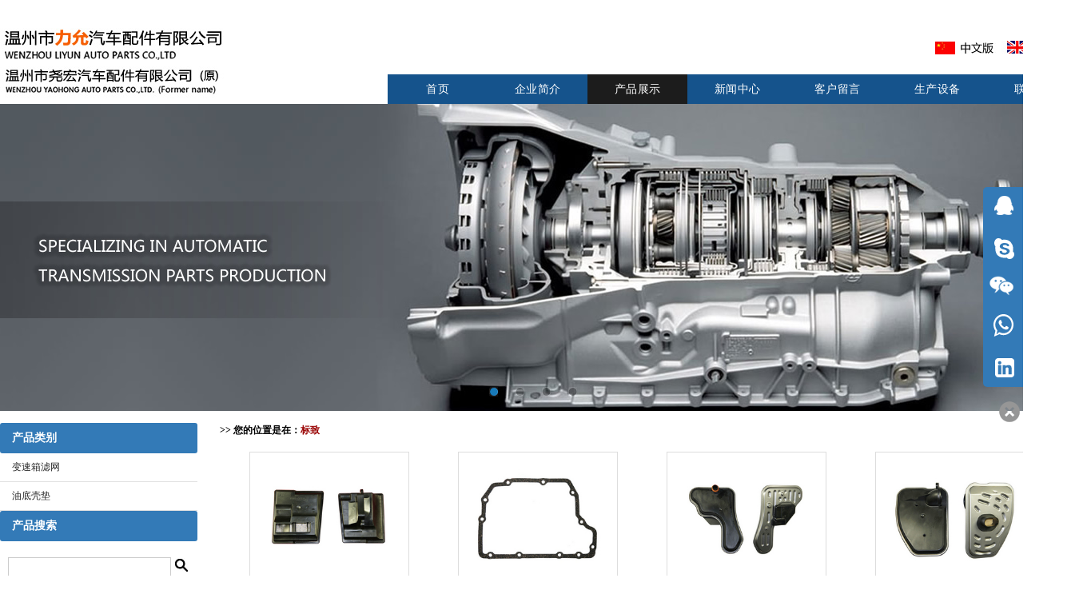

--- FILE ---
content_type: text/html
request_url: http://yaohongchina.com/cn/web/cn_product.asp?type_id=&b_id=117
body_size: 7383
content:
<!DOCTYPE html PUBLIC "-//W3C//DTD XHTML 1.0 Transitional//EN" "http://www.w3.org/TR/xhtml1/DTD/xhtml1-transitional.dtd">




<html>
<head>
<title>产品展示</title>
<meta http-equiv="Content-Type" content="text/html; charset=gb2312">

 
<link rel="stylesheet" href="../CSS/Css.css" type="text/css">
<script language="JavaScript">
<!--

function page_onchange() {

thisForm.action="cn_product.asp?type_id=&b_id=117";

thisForm.submit();
}

//-->
</script>
<script language="javascript">
<!--




function add_product(form56){


         var str10=form56.number.value
   
    

       if (form56.number.value==""){
alert ("请输入产品数量！");
form56.number.focus();
return false;
}


		for(i=0; i<str10.length; i++){
		if (str10.charAt(i) == " "){
			continue;
			}
		else if (((str10.charAt(i) < "0") || (str10.charAt(i) > "9"))){
			alert("请用数字输入产品数量");
			form56.number.focus();
			return false;
			}
		}


return true;
}
//-->
</script>

<style type="text/css">
<!--
body {
	margin-left: 0px;
	margin-top: 0px;
	margin-right: 0px;
	margin-bottom: 0px;
}
-->
</style></head>
<body  bgcolor="#FFFFFF"  >
<map name="lb8_r5_c2MapMap">
  <area shape="rect" coords="539,4,731,37" href="en_contact.asp">
</map>
<link rel="stylesheet" type="text/css" href="../web/lt1/css/style.css">
<script src="../web/lt1/js/jquery-1.6.2.min.js" type="text/javascript"></script>
<script type="text/javascript" src="../web/lt1/js/jquery.nivo.slider.pack.js"></script>
<script type="text/javascript">
jQuery(function($){
$(window).load(function() {
  $('#slider').nivoSlider({
    directionNav: true,
    captionOpacity: 0.4,
    controlNav: true,
    boxCols: 8,
    boxRows: 4,
    slices: 15,
    effect:'random',
    animSpeed: 500,
    pauseTime: 3000 });
  });
});
</script>

<script src="../jquery.js"></script>
<script type="text/javascript">
var urlstr =window.location.pathname; 
urlstr=urlstr.replace('/cn/web/','');
urlstr=urlstr.replace('.asp','');
//if (urlstr.substring(0,11))='cn_product')
//{urlstr='cn_product'
//}
//alert(urlstr.substring(0,11));
//alert(urlstr+'//'+urlstr.indexOf('cn_contact.asp'));
$(document).ready(function(){
  $(".menuUl li." + urlstr).addClass("current");
  $(".menuUl li").hover(
        function () {
           $(".menuUl li").removeClass("current");
              $(this).addClass("current");
          }, function () {
             $(".menuUl li").removeClass("current");
                $(".menuUl li." + urlstr).addClass("current");
          }
      );
});      
</script>
<div style="width:1360px;margin:0 auto;">
<div id="box"><div id="float" >
<div class="top"><div style="float:left;"><img src="../../img/a2.jpg" style="border:0px;" /></div>
<div class="divq"><div style="height:58px;width:180px; float:right; text-align:right; line-height:58px;padding-right: 10px;"><a href="../web/cn_product.asp"><img src="../../img/cn.jpg" border="0"></a> &nbsp;<a href="../../en/web/en_product.asp"><img src="../../img/en.jpg" border="0"></a>&nbsp; &nbsp;  </div>
       <div class="menu">
        <div class="menuUl" id="menuUl">
            <ul id="sddm">
                <li class="index"><a href="../../index.asp">首页</a></li>
                <li class="Cn_us"><a href="../web/Cn_us.asp">企业简介</a></li>
                <li class="cn_product cn_search cn_pic_display"><a href="../web/cn_product.asp">产品展示</a></li>
                <li class="new news_display"><a href="../web/new.asp">新闻中心</a></li>
                <li class="book"><a href="../web/book.asp">客户留言</a></li>
                <li class="Cn_us1"><a href="../web/Cn_us1.asp">生产设备</a></li>
                <li class="cn_contact"><a href="../web/cn_contact.asp">联系我们</a></li>
            </ul>
        </div>
        <div style="clear: both;"></div></div>
        </div></div></div>
        </div>


</div>
 <div class="LogoImage">
 <div id="slider-wrap">
  <div id="slider" class="nivoSlider">
	  <a href="#" class="nivo-imageLink">
		<img src="../web/lt1/images/a1.jpg" alt="" title="a" border="0" width="1360" height="369">	  </a>
	  <a href="#" class="nivo-imageLink">
		<img src="../web/lt1/images/a2.jpg" alt="" border="0" width="1360" title="b" height="369">	  </a>
      <a href="#" class="nivo-imageLink">
		<img src="../web/lt1/images/a3.jpg" alt="" border="0" title="a" width="1360" height="369">	  </a>
		  <a href="#" class="nivo-imageLink">
		<img src="../web/lt1/images/a4.jpg" alt="" border="0" title="a" width="1360" height="369">	  </a></div>
</div>
 </div>


<table width="1360" border="0" align="center" cellpadding="0" cellspacing="0" bgcolor="#FFFFFF">
  <tr>
    <td width="217" valign="top"><div style="width:217px;color: #fff;margin-top:15px;background-color:#337AB7;padding: 10px 15px;font-size: 14px;border-top-right-radius: 3px;border-top-left-radius: 3px;border-bottom-right-radius: 3px;border-bottom-left-radius: 3px;"><strong>产品类别</strong></div>
<div style="width:217px;">
<table width="214" border="0" align="center" cellpadding="0" cellspacing="0">
      
      <tr >
        <td>
		  
           <div class="div4"><a href="../web/cn_product.asp?type_id=218"><font style="font-size:12px;">变速箱滤网</font></a> 
                    </div>
          
		  
           <div class="div4"><a href="../web/cn_product.asp?type_id=219"><font style="font-size:12px;">油底壳垫</font></a> 
                    </div>
          
           </td>
      </tr>
    </table>
</div>
<div style="width:217px;color: #fff;background-color:#337AB7;padding: 10px 15px;font-size: 14px;border-top-right-radius: 3px;border-top-left-radius: 3px;border-bottom-right-radius: 3px;border-bottom-left-radius: 3px;"><strong>产品搜索</strong></div>
<div  style="margin:10px;margin-top:20px;margin-bottom:20px;">

<form method="post" action="../web/cn_search.asp"  >
<input type="text" name="keyword" width="100%" style="border:1px solid; border-color:#cccccc;height:24px;width:185px;padding-right:15px;"/>
<input type="image" border="0" name="Submit222" src="../../img99/ss1.jpg" height="18" width="20"  style="max-height:33px;"/>
</form>

</div>


<div style="width:217px;color: #fff;background-color:#337AB7;padding: 10px 15px;font-size: 14px;border-top-right-radius: 3px;border-top-left-radius: 3px;border-bottom-right-radius: 3px;border-bottom-left-radius: 3px;"><strong>产品车型</strong></div>


 <div class="div2"><a href="../web/cn_product.asp?type_id=&b_id=75">AMC</a></div>

 <div class="div2"><a href="../web/cn_product.asp?type_id=&b_id=73">阿尔法罗密欧</a></div>

 <div class="div2"><a href="../web/cn_product.asp?type_id=&b_id=76">阿斯顿马丁</a></div>

 <div class="div2"><a href="../web/cn_product.asp?type_id=&b_id=77">奥迪</a></div>

 <div class="div2"><a href="../web/cn_product.asp?type_id=&b_id=115">奥兹莫比尔</a></div>

 <div class="div2"><a href="../web/cn_product.asp?type_id=&b_id=79">宝马</a></div>

 <div class="div2"><a href="../web/cn_product.asp?type_id=&b_id=111">宝马mini</a></div>

 <div class="div2"><a href="../web/cn_product.asp?type_id=&b_id=120">保时捷</a></div>

 <div class="div2"><a href="../web/cn_product.asp?type_id=&b_id=107">奔驰</a></div>

 <div class="div2"><a href="../web/cn_product.asp?type_id=&b_id=95">本田</a></div>

 <div class="div1"><a href="../web/cn_product.asp?type_id=&b_id=117">标致</a></div>

 <div class="div2"><a href="../web/cn_product.asp?type_id=&b_id=80">别克</a></div>

 <div class="div2"><a href="../web/cn_product.asp?type_id=&b_id=78">宾利</a></div>

 <div class="div2"><a href="../web/cn_product.asp?type_id=&b_id=87">大发</a></div>

 <div class="div2"><a href="../web/cn_product.asp?type_id=&b_id=86">大宇</a></div>

 <div class="div2"><a href="../web/cn_product.asp?type_id=&b_id=134">大众</a></div>

 <div class="div2"><a href="../web/cn_product.asp?type_id=&b_id=88">道奇</a></div>

 <div class="div2"><a href="../web/cn_product.asp?type_id=&b_id=90">菲亚特</a></div>

 <div class="div2"><a href="../web/cn_product.asp?type_id=&b_id=133">丰田</a></div>

 <div class="div2"><a href="../web/cn_product.asp?type_id=&b_id=91">福特</a></div>

 <div class="div2"><a href="../web/cn_product.asp?type_id=&b_id=96">悍马</a></div>

 <div class="div2"><a href="../web/cn_product.asp?type_id=&b_id=94">吉姆西</a></div>

 <div class="div2"><a href="../web/cn_product.asp?type_id=&b_id=101">吉普</a></div>

 <div class="div2"><a href="../web/cn_product.asp?type_id=&b_id=100">捷豹</a></div>

 <div class="div2"><a href="../web/cn_product.asp?type_id=&b_id=81">凯迪拉克</a></div>

 <div class="div2"><a href="../web/cn_product.asp?type_id=&b_id=84">克莱斯勒</a></div>

 <div class="div2"><a href="../web/cn_product.asp?type_id=&b_id=122">劳斯莱斯</a></div>

 <div class="div2"><a href="../web/cn_product.asp?type_id=&b_id=104">雷克萨斯</a></div>

 <div class="div2"><a href="../web/cn_product.asp?type_id=&b_id=121">雷诺</a></div>

 <div class="div2"><a href="../web/cn_product.asp?type_id=&b_id=105">林肯</a></div>

 <div class="div2"><a href="../web/cn_product.asp?type_id=&b_id=131">铃木</a></div>

 <div class="div2"><a href="../web/cn_product.asp?type_id=&b_id=103">路虎</a></div>

 <div class="div2"><a href="../web/cn_product.asp?type_id=&b_id=106">马自达</a></div>

 <div class="div2"><a href="../web/cn_product.asp?type_id=&b_id=113">纳威司达</a></div>

 <div class="div2"><a href="../web/cn_product.asp?type_id=&b_id=114">尼桑</a></div>

 <div class="div2"><a href="../web/cn_product.asp?type_id=&b_id=72">讴歌</a></div>

 <div class="div2"><a href="../web/cn_product.asp?type_id=&b_id=116">欧宝</a></div>

 <div class="div2"><a href="../web/cn_product.asp?type_id=&b_id=102">起亚</a></div>

 <div class="div2"><a href="../web/cn_product.asp?type_id=&b_id=123">萨博</a></div>

 <div class="div2"><a href="../web/cn_product.asp?type_id=&b_id=112">三菱</a></div>

 <div class="div2"><a href="../web/cn_product.asp?type_id=&b_id=108">水星</a></div>

 <div class="div2"><a href="../web/cn_product.asp?type_id=&b_id=130">斯巴鲁</a></div>

 <div class="div2"><a href="../web/cn_product.asp?type_id=&b_id=128">斯柯达</a></div>

 <div class="div2"><a href="../web/cn_product.asp?type_id=&b_id=93">通用</a></div>

 <div class="div2"><a href="../web/cn_product.asp?type_id=&b_id=124">土星</a></div>

 <div class="div2"><a href="../web/cn_product.asp?type_id=&b_id=136">沃尔沃</a></div>

 <div class="div2"><a href="../web/cn_product.asp?type_id=&b_id=99">五十铃</a></div>

 <div class="div2"><a href="../web/cn_product.asp?type_id=&b_id=126">西雅特</a></div>

 <div class="div2"><a href="../web/cn_product.asp?type_id=&b_id=97">现代</a></div>

 <div class="div2"><a href="../web/cn_product.asp?type_id=&b_id=83">雪佛兰</a></div>

 <div class="div2"><a href="../web/cn_product.asp?type_id=&b_id=85">雪铁龙</a></div>

 <div class="div2"><a href="../web/cn_product.asp?type_id=&b_id=98">英菲尼迪</a></div>
</td>
    <td width="1143" height="400" valign="top"><table width="95%" border="0" cellspacing="0" cellpadding="0" align="center">
      <tr>
        <td height="50"><b>&gt;&gt; 您的位置是在：<font color="#990000">标致</font></b></td>
      </tr>
    </table>
      <table width="100%" border="0" cellspacing="0" cellpadding="0" align="center">
        <tr valign="top">
          <td height="137"><table border="0" cellspacing="0" cellpadding="0" align="center" width="99%">
              <tr align="center">
                <td align="center" valign="top">
                    </span>
                    <table width="95%" border="0" align="center" cellpadding="0" cellspacing="1">
                      
                      <tr>
                        
                        <td colspan="4" align="center" valign="top" class="style1 style3 STYLE42">
                            <TABLE width=200 
                              border=0 cellPadding=0 cellSpacing=1 bgcolor="#DDDDDD">
                              <TBODY>
                                <TR>
                                  <TD width="230" height="170" align="center" bgcolor="#FFFFFF"><a href="cn_pic_display.asp?pp_id=703"><img src="../../photo/201761618420703.jpg" width="170" border="0" style="border-style: solid; border-top-width: 0px; border-right-width: 0px; border-bottom-width: 0px; border-left-width: 0px" #invalid_attr_id="#000000"  ></a></TD>
                                </TR>
                              </TBODY>
                          </TABLE>
                          <table width="170" border="0" cellspacing="0" cellpadding="0">
                              <tr>
                                <td height="30" align="center"><a href="cn_pic_display.asp?pp_id=703">YH305</a></td>
                              </tr>
                          </table>
                          <table width="100" border="0" cellspacing="0" cellpadding="0">
                              <tr>
                                <td height="8"></td>
                              </tr>
                          </table></td>
                        
                        <td colspan="4" align="center" valign="top" class="style1 style3 STYLE42">
                            <TABLE width=200 
                              border=0 cellPadding=0 cellSpacing=1 bgcolor="#DDDDDD">
                              <TBODY>
                                <TR>
                                  <TD width="230" height="170" align="center" bgcolor="#FFFFFF"><a href="cn_pic_display.asp?pp_id=765"><img src="../../photo/201761710228765.jpg" width="170" border="0" style="border-style: solid; border-top-width: 0px; border-right-width: 0px; border-bottom-width: 0px; border-left-width: 0px" #invalid_attr_id="#000000"  ></a></TD>
                                </TR>
                              </TBODY>
                          </TABLE>
                          <table width="170" border="0" cellspacing="0" cellpadding="0">
                              <tr>
                                <td height="30" align="center"><a href="cn_pic_display.asp?pp_id=765">YHD305</a></td>
                              </tr>
                          </table>
                          <table width="100" border="0" cellspacing="0" cellpadding="0">
                              <tr>
                                <td height="8"></td>
                              </tr>
                          </table></td>
                        
                        <td colspan="4" align="center" valign="top" class="style1 style3 STYLE42">
                            <TABLE width=200 
                              border=0 cellPadding=0 cellSpacing=1 bgcolor="#DDDDDD">
                              <TBODY>
                                <TR>
                                  <TD width="230" height="170" align="center" bgcolor="#FFFFFF"><a href="cn_pic_display.asp?pp_id=791"><img src="../../photo/2017617113158791.jpg" width="170" border="0" style="border-style: solid; border-top-width: 0px; border-right-width: 0px; border-bottom-width: 0px; border-left-width: 0px" #invalid_attr_id="#000000"  ></a></TD>
                                </TR>
                              </TBODY>
                          </TABLE>
                          <table width="170" border="0" cellspacing="0" cellpadding="0">
                              <tr>
                                <td height="30" align="center"><a href="cn_pic_display.asp?pp_id=791">YH272</a></td>
                              </tr>
                          </table>
                          <table width="100" border="0" cellspacing="0" cellpadding="0">
                              <tr>
                                <td height="8"></td>
                              </tr>
                          </table></td>
                        
                        <td colspan="4" align="center" valign="top" class="style1 style3 STYLE42">
                            <TABLE width=200 
                              border=0 cellPadding=0 cellSpacing=1 bgcolor="#DDDDDD">
                              <TBODY>
                                <TR>
                                  <TD width="230" height="170" align="center" bgcolor="#FFFFFF"><a href="cn_pic_display.asp?pp_id=796"><img src="../../photo/2017617113341796.jpg" width="170" border="0" style="border-style: solid; border-top-width: 0px; border-right-width: 0px; border-bottom-width: 0px; border-left-width: 0px" #invalid_attr_id="#000000"  ></a></TD>
                                </TR>
                              </TBODY>
                          </TABLE>
                          <table width="170" border="0" cellspacing="0" cellpadding="0">
                              <tr>
                                <td height="30" align="center"><a href="cn_pic_display.asp?pp_id=796">YH270</a></td>
                              </tr>
                          </table>
                          <table width="100" border="0" cellspacing="0" cellpadding="0">
                              <tr>
                                <td height="8"></td>
                              </tr>
                          </table></td>
                        
                      </tr>
                      
                      <tr>
                        
                        <td colspan="4" align="center" valign="top" class="style1 style3 STYLE42">
                            <TABLE width=200 
                              border=0 cellPadding=0 cellSpacing=1 bgcolor="#DDDDDD">
                              <TBODY>
                                <TR>
                                  <TD width="230" height="170" align="center" bgcolor="#FFFFFF"><a href="cn_pic_display.asp?pp_id=799"><img src="../../photo/2017617113436799.jpg" width="170" border="0" style="border-style: solid; border-top-width: 0px; border-right-width: 0px; border-bottom-width: 0px; border-left-width: 0px" #invalid_attr_id="#000000"  ></a></TD>
                                </TR>
                              </TBODY>
                          </TABLE>
                          <table width="170" border="0" cellspacing="0" cellpadding="0">
                              <tr>
                                <td height="30" align="center"><a href="cn_pic_display.asp?pp_id=799">YH269</a></td>
                              </tr>
                          </table>
                          <table width="100" border="0" cellspacing="0" cellpadding="0">
                              <tr>
                                <td height="8"></td>
                              </tr>
                          </table></td>
                        
                        <td colspan="4" align="center" valign="top" class="style1 style3 STYLE42">
                            <TABLE width=200 
                              border=0 cellPadding=0 cellSpacing=1 bgcolor="#DDDDDD">
                              <TBODY>
                                <TR>
                                  <TD width="230" height="170" align="center" bgcolor="#FFFFFF"><a href="cn_pic_display.asp?pp_id=805"><img src="../../photo/2017617102658805.jpg" width="170" border="0" style="border-style: solid; border-top-width: 0px; border-right-width: 0px; border-bottom-width: 0px; border-left-width: 0px" #invalid_attr_id="#000000"  ></a></TD>
                                </TR>
                              </TBODY>
                          </TABLE>
                          <table width="170" border="0" cellspacing="0" cellpadding="0">
                              <tr>
                                <td height="30" align="center"><a href="cn_pic_display.asp?pp_id=805">YHD272</a></td>
                              </tr>
                          </table>
                          <table width="100" border="0" cellspacing="0" cellpadding="0">
                              <tr>
                                <td height="8"></td>
                              </tr>
                          </table></td>
                        
                        <td colspan="4" align="center" valign="top" class="style1 style3 STYLE42">
                            <TABLE width=200 
                              border=0 cellPadding=0 cellSpacing=1 bgcolor="#DDDDDD">
                              <TBODY>
                                <TR>
                                  <TD width="230" height="170" align="center" bgcolor="#FFFFFF"><a href="cn_pic_display.asp?pp_id=810"><img src="../../photo/2017617102713810.jpg" width="170" border="0" style="border-style: solid; border-top-width: 0px; border-right-width: 0px; border-bottom-width: 0px; border-left-width: 0px" #invalid_attr_id="#000000"  ></a></TD>
                                </TR>
                              </TBODY>
                          </TABLE>
                          <table width="170" border="0" cellspacing="0" cellpadding="0">
                              <tr>
                                <td height="30" align="center"><a href="cn_pic_display.asp?pp_id=810">YHD269</a></td>
                              </tr>
                          </table>
                          <table width="100" border="0" cellspacing="0" cellpadding="0">
                              <tr>
                                <td height="8"></td>
                              </tr>
                          </table></td>
                        
                        <td colspan="4" align="center" valign="top" class="style1 style3 STYLE42">
                            <TABLE width=200 
                              border=0 cellPadding=0 cellSpacing=1 bgcolor="#DDDDDD">
                              <TBODY>
                                <TR>
                                  <TD width="230" height="170" align="center" bgcolor="#FFFFFF"><a href="cn_pic_display.asp?pp_id=859"><img src="../../photo/2017617103023859.jpg" width="170" border="0" style="border-style: solid; border-top-width: 0px; border-right-width: 0px; border-bottom-width: 0px; border-left-width: 0px" #invalid_attr_id="#000000"  ></a></TD>
                                </TR>
                              </TBODY>
                          </TABLE>
                          <table width="170" border="0" cellspacing="0" cellpadding="0">
                              <tr>
                                <td height="30" align="center"><a href="cn_pic_display.asp?pp_id=859">YHD224</a></td>
                              </tr>
                          </table>
                          <table width="100" border="0" cellspacing="0" cellpadding="0">
                              <tr>
                                <td height="8"></td>
                              </tr>
                          </table></td>
                        
                      </tr>
                      
                      <tr>
                        
                        <td colspan="4" align="center" valign="top" class="style1 style3 STYLE42">
                            <TABLE width=200 
                              border=0 cellPadding=0 cellSpacing=1 bgcolor="#DDDDDD">
                              <TBODY>
                                <TR>
                                  <TD width="230" height="170" align="center" bgcolor="#FFFFFF"><a href="cn_pic_display.asp?pp_id=925"><img src="../../photo/2017617141244925.jpg" width="170" border="0" style="border-style: solid; border-top-width: 0px; border-right-width: 0px; border-bottom-width: 0px; border-left-width: 0px" #invalid_attr_id="#000000"  ></a></TD>
                                </TR>
                              </TBODY>
                          </TABLE>
                          <table width="170" border="0" cellspacing="0" cellpadding="0">
                              <tr>
                                <td height="30" align="center"><a href="cn_pic_display.asp?pp_id=925">YH229</a></td>
                              </tr>
                          </table>
                          <table width="100" border="0" cellspacing="0" cellpadding="0">
                              <tr>
                                <td height="8"></td>
                              </tr>
                          </table></td>
                        
                        <td colspan="4" align="center" valign="top" class="style1 style3 STYLE42">
                            <TABLE width=200 
                              border=0 cellPadding=0 cellSpacing=1 bgcolor="#DDDDDD">
                              <TBODY>
                                <TR>
                                  <TD width="230" height="170" align="center" bgcolor="#FFFFFF"><a href="cn_pic_display.asp?pp_id=1058"><img src="../../photo/20176171043391058.jpg" width="170" border="0" style="border-style: solid; border-top-width: 0px; border-right-width: 0px; border-bottom-width: 0px; border-left-width: 0px" #invalid_attr_id="#000000"  ></a></TD>
                                </TR>
                              </TBODY>
                          </TABLE>
                          <table width="170" border="0" cellspacing="0" cellpadding="0">
                              <tr>
                                <td height="30" align="center"><a href="cn_pic_display.asp?pp_id=1058">YHD109</a></td>
                              </tr>
                          </table>
                          <table width="100" border="0" cellspacing="0" cellpadding="0">
                              <tr>
                                <td height="8"></td>
                              </tr>
                          </table></td>
                        
                        <td colspan="4" align="center" valign="top" class="style1 style3 STYLE42">
                            <TABLE width=200 
                              border=0 cellPadding=0 cellSpacing=1 bgcolor="#DDDDDD">
                              <TBODY>
                                <TR>
                                  <TD width="230" height="170" align="center" bgcolor="#FFFFFF"><a href="cn_pic_display.asp?pp_id=1190"><img src="../../photo/20176171558181190.jpg" width="170" border="0" style="border-style: solid; border-top-width: 0px; border-right-width: 0px; border-bottom-width: 0px; border-left-width: 0px" #invalid_attr_id="#000000"  ></a></TD>
                                </TR>
                              </TBODY>
                          </TABLE>
                          <table width="170" border="0" cellspacing="0" cellpadding="0">
                              <tr>
                                <td height="30" align="center"><a href="cn_pic_display.asp?pp_id=1190">YH109</a></td>
                              </tr>
                          </table>
                          <table width="100" border="0" cellspacing="0" cellpadding="0">
                              <tr>
                                <td height="8"></td>
                              </tr>
                          </table></td>
                        
                        <td colspan="4" align="center" valign="top" class="style1 style3 STYLE42">
                            <TABLE width=200 
                              border=0 cellPadding=0 cellSpacing=1 bgcolor="#DDDDDD">
                              <TBODY>
                                <TR>
                                  <TD width="230" height="170" align="center" bgcolor="#FFFFFF"><a href="cn_pic_display.asp?pp_id=1193"><img src="../../photo/20176171558511193.jpg" width="170" border="0" style="border-style: solid; border-top-width: 0px; border-right-width: 0px; border-bottom-width: 0px; border-left-width: 0px" #invalid_attr_id="#000000"  ></a></TD>
                                </TR>
                              </TBODY>
                          </TABLE>
                          <table width="170" border="0" cellspacing="0" cellpadding="0">
                              <tr>
                                <td height="30" align="center"><a href="cn_pic_display.asp?pp_id=1193">YH106</a></td>
                              </tr>
                          </table>
                          <table width="100" border="0" cellspacing="0" cellpadding="0">
                              <tr>
                                <td height="8"></td>
                              </tr>
                          </table></td>
                        
                      </tr>
                      
                    </table>
                    <span class="STYLE42">
                    
                    <form action="../PRODUCT/cn_product.asp" method="post" name="thisForm" >
                      第一页&nbsp;&nbsp;上一页&nbsp;&nbsp;下一页&nbsp;&nbsp;尾页&nbsp;&nbsp;&nbsp;共<b>1</b>页 
                      &nbsp;&nbsp;转到：
                      <select name="page" size="1" onChange="return page_onchange()">
                        
                        <option value="1" selected>第1页</option>
                        
                      </select>
                      
                  </form></td>
              </tr>
          </table></td>
        </tr>
      </table>
      <br>
    <br></td>
  </tr>
</table>
<style type="text/css">
<!--
.STYLE1 {
	color: #FFFFFF;
	font-weight: bold; font-family:微软雅黑; font-size:16px;
}
.STYLE2 {color: #FFFFFF;font-family:微软雅黑;font-size:14px;}
-->
</style>
<table width="100%" border="0" align="center" cellpadding="0" cellspacing="0" background="../../img/endbg1-bg.jpg">
  <tr>
    <td height="230"><table width="1264" border="0" align="center" cellpadding="0" cellspacing="0" background="../../img/endbg1.jpg">
      <tr>
        <td width="103" height="230">&nbsp;</td>
        <td width="788" valign="top"><table width="727" border="0" cellspacing="0" cellpadding="0">
          <tr>
            <td width="442">&nbsp;</td>
            <td width="285" height="38">&nbsp;</td>
          </tr>
          <tr>
            <td height="50" colspan="2"><span class="STYLE1">温州市尧宏汽车部件有限公司</span></td>
          </tr>
          <tr>
            <td height="45"><span class="STYLE2">浙江省温州市龙湾区经济
              技术开发区滨海二十五路
              402号</span></td>
            <td height="50"><span class="STYLE2">0577-85210298</span></td>
          </tr>
          <tr>
            <td height="55" colspan="2">&nbsp;</td>
          </tr>
        </table></td>
        <td width="373" valign="top"><table width="244" border="0" cellspacing="0" cellpadding="0">
          <tr>
            <td width="244" height="83">&nbsp;</td>
          </tr>
          <tr>
            <td><table width="200" height="19" border="0" align="center" cellpadding="0" cellspacing="0">
	<form method="post" action="../web/cn_search.asp"  >
  <tr>
    <td><input type="text" name="keyword1" width="100%" style="border:1px solid; border-color:#cccccc;height:23px;width:200px;"/></td>
    <td bgcolor="#FFFFFF"><input type="image" border="0" name="Submit222" src="../../img99/ss1.jpg" height="18" width="20"  style="max-height:33px;"/></td>
  </tr></form>
</table></td>
          </tr>
        </table></td>
      </tr>
    </table></td>
  </tr>
</table>
<!--右侧悬浮菜单-->
<link rel="stylesheet" type="text/css" href="../../qqxuanfu/c.css"/>
<link rel="stylesheet" type="text/css" href="../web/lt/css/index.css"/>  
<link rel="stylesheet" type="text/css" href="../../lt1/css/style.css">
  <script src="../../script/usscroll.js" type="text/javascript"></script>

<div class="slide">
	<ul class="icon">
	<!--	<li class="up" title="上一页"></li>-->
		<li class="qq"></li>
		<li class="tel"></li>
		<li class="wx"></li>
		<li class="whatsapp"></li>
		<li class="linkedin"></li>
	<!--	<li class="down" title="下一页"></li>-->
	</ul>
	<ul class="info">
		<li class="qq">
			<p>在线沟通，请点我<a href="tencent://message/?uin=3588386249&amp;Site=yaohongchina.com">在线咨询</a></p>
		</li>
		<li class="tel">
			<p><div style="text-align:center; width:100%; line-height:45px;"><a href="skype:sally19850210?call" target="_blank"><img src="../../qqxuanfu/skype.jpg" /></a><br>sally19850210</div></p>
		</li>
		<li class="wx">
			<p><div class="img"><img src="../../qqxuanfu/weixin.jpg" /></div></p>
		</li>
		<li class="whatsapp">
			<p><div style="text-align:center; width:100%; line-height:45px;"><img src="../../qqxuanfu/whatsapp.jpg" /><br>18058880115</div></p>
		</li>
		<li class="linkedin">
			<p><div style="text-align:center; width:100%; line-height:45px;"><img src="../../qqxuanfu/linkedin.jpg" /></div><br>yaohongchina<br />@163.com</p>
		</li>
	</ul>
</div>
<div id="btn" class="index_cy"></div>

<script type="text/javascript">
$(function(){

	$('.slide .icon li').not('.up,.down').mouseenter(function(){
		$('.slide .info').addClass('hover');
		$('.slide .info li').hide();
		$('.slide .info li.'+$(this).attr('class')).show();//.slide .info li.qq
	});
	$('.slide').mouseleave(function(){
		$('.slide .info').removeClass('hover');
	});
	
	$('#btn').click(function(){
		$('.slide').toggle();
		if($(this).hasClass('index_cy')){
			$(this).removeClass('index_cy');
			$(this).addClass('index_cy2');
		}else{
			$(this).removeClass('index_cy2');
			$(this).addClass('index_cy');
		}
		
	});
	
});
</script>
<!--右侧悬浮菜单 end-->
<script type="text/javascript"> var IO = document.getElementById('float'), Y = IO, H = 0, IE6; IE6 = window.ActiveXObject && !window.XMLHttpRequest; while (Y) { H += Y.offsetTop; Y = Y.offsetParent } if (IE6) IO.style.cssText = "position:absolute;top:expression(this.fix?(document" + ".documentElement.scrollTop-(this.javascript||" + H + ")):0)"; window.onscroll = function () { var d = document, s = Math.max(d.documentElement.scrollTop, document.body.scrollTop); if (s > H && IO.fix || s <= H && !IO.fix) return ;  if (!IE6) {IO.style.position=IO.fix?"":"fixed";IO.style.boxShadow=IO.fix?"":"0 0 7px 0 rgba(0,0,0,0.15)";IO.style.left=IO.fix?"":"0";IO.style.right=IO.fix?"":"0";IO.style.width=IO.fix?"":"100%";}; IO.fix = !IO.fix; }; try { document.execCommand("BackgroundImageCache", false, true) } catch (e) { };  //]]> </script>
</body></html>

--- FILE ---
content_type: text/css
request_url: http://yaohongchina.com/cn/CSS/Css.css
body_size: 1298
content:
body
{

font-family:"微软雅黑";
word-break:break-all;
}

td {  font-size: 12px}
div {  font-size: 12px}
a:link {  color: #242424; text-decoration: none}
a:visited {  color: #242424; text-decoration: none}
a:hover {  color: #cc0000; text-decoration: none}
.ss a:link {  color: #ffffff; text-decoration: none}
.ss a:visited {  color: #ffffff; text-decoration: none}
.ss a:hover {  color: #cc0000; text-decoration: none}
.ss:hover 
{
background-image:url(../../img/tdbg.jpg);
}
.input1 {  border-color: #cccccc #cccccc #cccccc #cccccc; 
border-style: solid; border-top-width: 1px; border-right-width: 1px; border-bottom-width: 1px; border-left-width: 1px}
.input2 {  border-color: #666666 #666666 #666666 #666666; 
border-style: solid; border-top-width: 1px; border-right-width: 1px; border-bottom-width: 1px; border-left-width: 1px}
.button1 {  border-color: #FFFFFF #000000 #000000 #FFFFFF; border-style: solid; border-top-width: 1px; border-right-width: 1px; border-bottom-width: 1px; border-left-width: 1px}
.images1 {  border: #cccccc; border-style: solid; border-top-width: 1px; border-right-width: 1px; border-bottom-width: 1px; border-left-width: 1px}
#outer {width:450px;margin:150px auto;background-color:#ffffff;width:1030px;margin:0 auto;margin-top:10px;border:0px solid #CECECE;}
#tab {overflow:hidden;zoom:1;margin-left:5px;margin-top:3px;}
#tab li {float:left;color:#000;height:27px;text-align:center;cursor:pointer;	line-height:27px;padding:0px;width:122px; margin-right:5px;background-image:url("../../img99/s1.jpg");}
#tab li.current {color:#fff;background-image:url("../../img99/s2.jpg");}
#content1 {}
#content1 ul {line-height:25px;display:none;	margin:0 30px;padding:10px 0;}
.abc li a{padding-left:20px;}
.abc li a:hover{background-color:#fff;display:block;}  
.aaa1 tr:hover{background-color:#f5f5f5;}

.div1{color: #fff;background-color:#f5f5f5;width:217px;padding-left:15px;padding-right:15px;height:28px;line-height:28px;border-top-right-radius: 3px;border-top-left-radius: 3px;border-bottom-right-radius: 3px;border-bottom-left-radius: 3px;}
.div2{border-color: #E1E1E1;width:217px;border-bottom: 1px solid #E1E1E1;padding-left:15px;padding-right:15px;height:28px;line-height:28px;}
.div2:hover{color: #fff;background-color:#f5f5f5;width:217px;padding-left:15px;padding-right:15px;height:28px;line-height:28px;border-top-right-radius: 3px;border-top-left-radius: 3px;border-bottom-right-radius: 3px;border-bottom-left-radius: 3px;}
.div3{color: #fff;background-color:#f5f5f5;width:217px;padding-left:15px;padding-right:15px;height:35px;line-height:35px;border-top-right-radius: 3px;border-top-left-radius: 3px;border-bottom-right-radius: 3px;border-bottom-left-radius: 3px;}
.div4{border-color: #E1E1E1;width:217px;border-bottom: 1px solid #E1E1E1;padding-left:15px;padding-right:15px;height:35px;line-height:35px;}
.div4:hover{background-color:#f5f5f5;width:217px;padding-left:15px;padding-right:15px;height:35px;line-height:35px;border-top-right-radius: 3px;border-top-left-radius: 3px;border-bottom-right-radius: 3px;border-bottom-left-radius: 3px;}


 .top {   
    height: 95px;
    padding-top: 0;
    text-align: left;
    vertical-align: middle;
    padding-top: 35px;
    width: 1360px;
    margin: 0 auto;
}
.divq {
    float: right;
   
    width: 970px;
}
.menu{width:875px; margin:0 auto;float:right;height:37px;margin-top:0px;}
.menuUl{float:right; height:37px; margin:0 auto; padding-left:0px;background-color:#15538C;}
.menuUl ul{ margin:0; padding:0; list-style:none;}

.menuUl ul li{ float:left; width:125px; margin-left: 0px; text-align:center; height:20px; line-height:20px;transition: 250ms ease-in; }
.menuUl ul li a{ color:#fff; line-height:37px; font-size:14px;text-decoration:none;letter-spacing: 0.5px;}
.menuUl ul li.current{background-color:#1c1c1c; width:125px;height:37px;transition: 250ms ease-in;}
.menuUl ul li.current a{color:#fff;}
#float{position:absolute;top:0;background-color:#fff; width:1360px;} #box{position:absolute; z-index:10000; background-color:#fff; width:1360px;}
.LogoImage{width:1360px;margin:0 auto;padding-top:130px;}

--- FILE ---
content_type: text/css
request_url: http://yaohongchina.com/cn/web/lt1/css/style.css
body_size: 891
content:

/* ---------------------- 百叶窗banner  -------------------------- */
#slider-wrap{width:1360px; height:384px;}   /*可以修改宽高*/
#slider{position: relative; width:1360px; height:384px; background:#FFF;} /*可以修改宽高*/
#slider img{position:absolute; top:0; left:0; }/*可以修改宽高*/
.nivoSlider{position:relative;overflow: hidden;}
.nivoSlider img{position:absolute; top:0px; left:0px}
.nivoSlider a.nivo-imageLink{position:absolute; top:0px;display:block;left:0px;width:1360px;height:384px;border:0;padding:0;margin:0;z-index:6;}/*可以修改宽高*/
.nivo-slice {display:block;position:absolute;z-index:5;height:100%;}
.nivo-box {display:block;position:absolute;z-index:5;}
.nivo-caption{position:absolute; left:0; bottom:0; width:1360px; z-index:50; height: 40px; }/*可以修改宽高*/
.nivo-caption p{width:1360px;height: 40px; text-indent: -9999px;}/*可以修改宽高*/
.nivo-controlNav{position:absolute; left:45%; bottom:10px; z-index: 100;}/*可以修改左右上下间距*/
.nivo-controlNav a{position:relative; z-index:99; cursor:pointer;}
.nivo-controlNav a.active{background-image:url(../js/dot1.png);background-repeat:no-repeat;}
.nivo-controlNav a{display:block; color: #fff; width:30px; height:20px; line-height: 20px; text-align: center; margin-right:3px; float:left; overflow: hidden;}/*可以修改宽高*/
.nivo-directionNav a {position:absolute;top:45%;z-index:9;cursor:pointer;}   /*左右切换按钮，不能删除，如果不需要可以设背景，删除会引起图片错位*/
.nivo-directionNav a {display:block;width:30px;height:30px;text-indent:-9999px;border:0;}
a.nivo-nextNav {right:15px;}
a.nivo-prevNav {left:15px;}





--- FILE ---
content_type: text/css
request_url: http://yaohongchina.com/qqxuanfu/c.css
body_size: 980
content:
	/*右侧悬浮菜单*/
	.slide{
		width: 50px;
		height: 250px;
		position: fixed;
		top: 50%;
		margin-top: -126px;
		background: #337ab7;
		right: 0;
		border-radius: 5px 0 0 5px;
		z-index: 999;
	}
	.slide ul{
		list-style: none;
	}
	.slide .icon li{
		width: 49px;
		height: 50px;
		background: url(icon.png) no-repeat;
	}
	.slide .icon .up{
		background-position:-330px -120px ;
	}
	.slide .icon li.qq{
		background-position:-385px -73px ;
	}
	.slide .icon li.tel{
		background-position:-330px -75px ;
	}
	.slide .icon li.wx{
		background-position:-385px -120px ;
	}
	.slide .icon li.whatsapp{
	background-position:-281px -150px ;
	
	}
	.slide .icon li.linkedin{
	background-position:-277px -100px ;
	
	}
	.slide .icon li.down{
		background-position:-330px -160px ;
	}
	.slide .info{
		top: 30%;
		height: 250px;
		position: absolute;
		right: 100%;
		background: #337ab7;
		width: 0px;
		overflow: hidden;
		margin-top: -73.5px;
		transition:0.5s;
		border-radius:4px 0 0 4px ;
	}
	.slide .info.hover{
		width: 145px;
		
	}
	.slide .info li{
		width: 145px;
		color: #fff;
		text-align: center;
	}
	.slide .info li p{
		font-size: 1.1em;
		line-height: 2em;
		padding: 15px;
		text-align: left;
	
	}
	.slide .info li.qq p a{
		display: block;
		margin-top: 12px;
		width: 100px;
		height: 32px;
		line-height: 32px;
		color: #fff;
		font-size: 16px;   
		text-align: center;
		text-decoration: none;
		border: 1px solid #fff;
		border-radius: 5px;
	}
	.slide .info li.qq p a:hover{
		color: #FFFFFF;
		border: none;
		background: #00E0DB;
	}
	.slide .info li div.img{
		height: 100%;
		background: #DEFFF9;
		margin: 15px;
	}
	.slide .info li div.img img{
		width: 100%;
		height: 100%;
	}
	/*控制菜单的按钮*/
	.index_cy{
		width: 30px;
		height: 30px;
		background: url(index_cy.png);
		position: fixed;
		right: 0;
		top: 50%;
		margin-top: 140px;
		background-position: 62px 0;
		cursor: pointer;
	}
	.index_cy2{
		width: 30px;
		height: 30px;
		background: url(index_cy.png);
		position: fixed;
		right: 0;
		top: 50%;
		margin-top: 140px;
		background-position: 30px 0;
		cursor: pointer;
	}
	
	/*自适应 当屏小于1050时隐藏*/
	@media screen and (max-width: 1050px) {
		.slide{
			display: none;
		}
		#btn{
			display: none;
		}
		
	}

--- FILE ---
content_type: text/css
request_url: http://yaohongchina.com/cn/web/lt/css/index.css
body_size: 822
content:
/* CSS Reset */
body, p, h1, h2, h3, h4, h5, h6, ul, li, ol, dl, dt, dd, form{margin: 0px;padding: 0px;}
li, dt, dd{list-style: none;}
.mid{width: 1295px;margin: 0 auto;}
#main {_zoom:1;font-family:"微软雅黑";}
#top-main {position:relative;overflow:hidden;height:310px; background: url('../../image/bg1.jpg') repeat-x; margin-top:0px;}
#top-main .orange-btn {font-family:"微软雅黑";display:inline-block; width:100%; height:45px; line-height:45px; text-align:center; font-size:18px; color:#fff; background:url('img/btn_bg_1.jpg') repeat-x;}
#top-main .orange-btn:hover {background-position:0 -45px;}
#top-main .left-banner {*overflow:hidden;}
#top-main .left-banner li {position:absolute;width:1295px;height:310px;left:0;top:0;padding-top:0px;}
#top-main .left-banner li img {width:1295px;margin-left:0px;height:310px;}
#top-main .controller {position:absolute;width:155px;height:20px;top:270px;left:550px;}
#top-main .controller li {cursor:pointer;background:#abc;float:left;width:22px;height:20px;background:url('img/dot.png') 4px 0 no-repeat;_background:url('img/dot_8.png') 4px 0 no-repeat;}
#top-main .controller li.current{background-position:5px -20px;}
#top-main .controller li:hover {position:relative;top:1px;}
#top-main .right-account {float:right; position:relative;}
#top-main .right-user {float:right;position:relative;margin-top:30px;}
#bdshare .bds_more {color:#999;}
.mb28 {margin-bottom:28px;}
.pr {position:relative;}
.vt {vertical-align:top;}
.mb20 {margin-bottom:20px;}

--- FILE ---
content_type: text/css
request_url: http://yaohongchina.com/lt1/css/style.css
body_size: 891
content:

/* ---------------------- 百叶窗banner  -------------------------- */
#slider-wrap{width:1360px; height:384px;}   /*可以修改宽高*/
#slider{position: relative; width:1360px; height:384px; background:#FFF;} /*可以修改宽高*/
#slider img{position:absolute; top:0; left:0; }/*可以修改宽高*/
.nivoSlider{position:relative;overflow: hidden;}
.nivoSlider img{position:absolute; top:0px; left:0px}
.nivoSlider a.nivo-imageLink{position:absolute; top:0px;display:block;left:0px;width:1360px;height:384px;border:0;padding:0;margin:0;z-index:6;}/*可以修改宽高*/
.nivo-slice {display:block;position:absolute;z-index:5;height:100%;}
.nivo-box {display:block;position:absolute;z-index:5;}
.nivo-caption{position:absolute; left:0; bottom:0; width:1360px; z-index:50; height: 40px; }/*可以修改宽高*/
.nivo-caption p{width:1360px;height: 40px; text-indent: -9999px;}/*可以修改宽高*/
.nivo-controlNav{position:absolute; left:45%; bottom:10px; z-index: 100;}/*可以修改左右上下间距*/
.nivo-controlNav a{position:relative; z-index:99; cursor:pointer;}
.nivo-controlNav a.active{background-image:url(../js/dot1.png);background-repeat:no-repeat;}
.nivo-controlNav a{display:block; color: #fff; width:30px; height:20px; line-height: 20px; text-align: center; margin-right:3px; float:left; overflow: hidden;}/*可以修改宽高*/
.nivo-directionNav a {position:absolute;top:45%;z-index:9;cursor:pointer;}   /*左右切换按钮，不能删除，如果不需要可以设背景，删除会引起图片错位*/
.nivo-directionNav a {display:block;width:30px;height:30px;text-indent:-9999px;border:0;}
a.nivo-nextNav {right:15px;}
a.nivo-prevNav {left:15px;}





--- FILE ---
content_type: application/javascript
request_url: http://yaohongchina.com/script/usscroll.js
body_size: 310
content:
$(function () {
    window.onload = function () {
        var $li = $('#tab li');
        var $ul = $('#content1 ul');

        $li.mouseover(function () {
            var $this = $(this);
            var $t = $this.index();
            $li.removeClass();
            $this.addClass('current');
            $ul.css('display', 'none');
            $ul.eq($t).css('display', 'block');
        })
    }
});